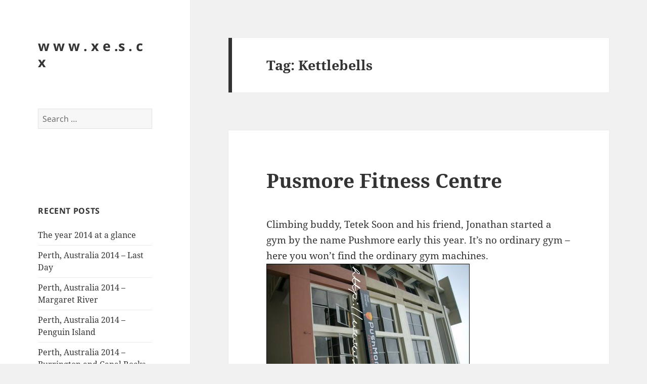

--- FILE ---
content_type: text/html; charset=UTF-8
request_url: https://xes.cx/tag/kettlebells/
body_size: 58260
content:
<!DOCTYPE html>
<html lang="en-US" class="no-js">
<head>
	<meta charset="UTF-8">
	<meta name="viewport" content="width=device-width, initial-scale=1.0">
	<link rel="profile" href="https://gmpg.org/xfn/11">
	<link rel="pingback" href="https://xes.cx/wp/xmlrpc.php">
	<script>(function(html){html.className = html.className.replace(/\bno-js\b/,'js')})(document.documentElement);</script>
<title>Kettlebells &#8211; w w w . x e .s . c x</title>
<meta name='robots' content='max-image-preview:large' />
	<style>img:is([sizes="auto" i], [sizes^="auto," i]) { contain-intrinsic-size: 3000px 1500px }</style>
	<link rel='dns-prefetch' href='//secure.gravatar.com' />
<link rel='dns-prefetch' href='//stats.wp.com' />
<link rel='dns-prefetch' href='//v0.wordpress.com' />
<link rel="alternate" type="application/rss+xml" title="w w w . x e .s . c x &raquo; Feed" href="https://xes.cx/feed/" />
<link rel="alternate" type="application/rss+xml" title="w w w . x e .s . c x &raquo; Comments Feed" href="https://xes.cx/comments/feed/" />
<link rel="alternate" type="application/rss+xml" title="w w w . x e .s . c x &raquo; Kettlebells Tag Feed" href="https://xes.cx/tag/kettlebells/feed/" />
<script>
window._wpemojiSettings = {"baseUrl":"https:\/\/s.w.org\/images\/core\/emoji\/15.0.3\/72x72\/","ext":".png","svgUrl":"https:\/\/s.w.org\/images\/core\/emoji\/15.0.3\/svg\/","svgExt":".svg","source":{"concatemoji":"https:\/\/xes.cx\/wp\/wp-includes\/js\/wp-emoji-release.min.js?ver=e1b1a175447b39dd26debe448a651781"}};
/*! This file is auto-generated */
!function(i,n){var o,s,e;function c(e){try{var t={supportTests:e,timestamp:(new Date).valueOf()};sessionStorage.setItem(o,JSON.stringify(t))}catch(e){}}function p(e,t,n){e.clearRect(0,0,e.canvas.width,e.canvas.height),e.fillText(t,0,0);var t=new Uint32Array(e.getImageData(0,0,e.canvas.width,e.canvas.height).data),r=(e.clearRect(0,0,e.canvas.width,e.canvas.height),e.fillText(n,0,0),new Uint32Array(e.getImageData(0,0,e.canvas.width,e.canvas.height).data));return t.every(function(e,t){return e===r[t]})}function u(e,t,n){switch(t){case"flag":return n(e,"\ud83c\udff3\ufe0f\u200d\u26a7\ufe0f","\ud83c\udff3\ufe0f\u200b\u26a7\ufe0f")?!1:!n(e,"\ud83c\uddfa\ud83c\uddf3","\ud83c\uddfa\u200b\ud83c\uddf3")&&!n(e,"\ud83c\udff4\udb40\udc67\udb40\udc62\udb40\udc65\udb40\udc6e\udb40\udc67\udb40\udc7f","\ud83c\udff4\u200b\udb40\udc67\u200b\udb40\udc62\u200b\udb40\udc65\u200b\udb40\udc6e\u200b\udb40\udc67\u200b\udb40\udc7f");case"emoji":return!n(e,"\ud83d\udc26\u200d\u2b1b","\ud83d\udc26\u200b\u2b1b")}return!1}function f(e,t,n){var r="undefined"!=typeof WorkerGlobalScope&&self instanceof WorkerGlobalScope?new OffscreenCanvas(300,150):i.createElement("canvas"),a=r.getContext("2d",{willReadFrequently:!0}),o=(a.textBaseline="top",a.font="600 32px Arial",{});return e.forEach(function(e){o[e]=t(a,e,n)}),o}function t(e){var t=i.createElement("script");t.src=e,t.defer=!0,i.head.appendChild(t)}"undefined"!=typeof Promise&&(o="wpEmojiSettingsSupports",s=["flag","emoji"],n.supports={everything:!0,everythingExceptFlag:!0},e=new Promise(function(e){i.addEventListener("DOMContentLoaded",e,{once:!0})}),new Promise(function(t){var n=function(){try{var e=JSON.parse(sessionStorage.getItem(o));if("object"==typeof e&&"number"==typeof e.timestamp&&(new Date).valueOf()<e.timestamp+604800&&"object"==typeof e.supportTests)return e.supportTests}catch(e){}return null}();if(!n){if("undefined"!=typeof Worker&&"undefined"!=typeof OffscreenCanvas&&"undefined"!=typeof URL&&URL.createObjectURL&&"undefined"!=typeof Blob)try{var e="postMessage("+f.toString()+"("+[JSON.stringify(s),u.toString(),p.toString()].join(",")+"));",r=new Blob([e],{type:"text/javascript"}),a=new Worker(URL.createObjectURL(r),{name:"wpTestEmojiSupports"});return void(a.onmessage=function(e){c(n=e.data),a.terminate(),t(n)})}catch(e){}c(n=f(s,u,p))}t(n)}).then(function(e){for(var t in e)n.supports[t]=e[t],n.supports.everything=n.supports.everything&&n.supports[t],"flag"!==t&&(n.supports.everythingExceptFlag=n.supports.everythingExceptFlag&&n.supports[t]);n.supports.everythingExceptFlag=n.supports.everythingExceptFlag&&!n.supports.flag,n.DOMReady=!1,n.readyCallback=function(){n.DOMReady=!0}}).then(function(){return e}).then(function(){var e;n.supports.everything||(n.readyCallback(),(e=n.source||{}).concatemoji?t(e.concatemoji):e.wpemoji&&e.twemoji&&(t(e.twemoji),t(e.wpemoji)))}))}((window,document),window._wpemojiSettings);
</script>
<link rel='stylesheet' id='twentyfifteen-jetpack-css' href='https://xes.cx/wp/wp-content/plugins/jetpack/modules/theme-tools/compat/twentyfifteen.css?ver=14.1' media='all' />
<link rel='stylesheet' id='pmb_common-css' href='https://xes.cx/wp/wp-content/plugins/print-my-blog/assets/styles/pmb-common.css?ver=1735526829' media='all' />
<style id='wp-emoji-styles-inline-css'>

	img.wp-smiley, img.emoji {
		display: inline !important;
		border: none !important;
		box-shadow: none !important;
		height: 1em !important;
		width: 1em !important;
		margin: 0 0.07em !important;
		vertical-align: -0.1em !important;
		background: none !important;
		padding: 0 !important;
	}
</style>
<link rel='stylesheet' id='wp-block-library-css' href='https://xes.cx/wp/wp-includes/css/dist/block-library/style.min.css?ver=e1b1a175447b39dd26debe448a651781' media='all' />
<style id='wp-block-library-theme-inline-css'>
.wp-block-audio :where(figcaption){color:#555;font-size:13px;text-align:center}.is-dark-theme .wp-block-audio :where(figcaption){color:#ffffffa6}.wp-block-audio{margin:0 0 1em}.wp-block-code{border:1px solid #ccc;border-radius:4px;font-family:Menlo,Consolas,monaco,monospace;padding:.8em 1em}.wp-block-embed :where(figcaption){color:#555;font-size:13px;text-align:center}.is-dark-theme .wp-block-embed :where(figcaption){color:#ffffffa6}.wp-block-embed{margin:0 0 1em}.blocks-gallery-caption{color:#555;font-size:13px;text-align:center}.is-dark-theme .blocks-gallery-caption{color:#ffffffa6}:root :where(.wp-block-image figcaption){color:#555;font-size:13px;text-align:center}.is-dark-theme :root :where(.wp-block-image figcaption){color:#ffffffa6}.wp-block-image{margin:0 0 1em}.wp-block-pullquote{border-bottom:4px solid;border-top:4px solid;color:currentColor;margin-bottom:1.75em}.wp-block-pullquote cite,.wp-block-pullquote footer,.wp-block-pullquote__citation{color:currentColor;font-size:.8125em;font-style:normal;text-transform:uppercase}.wp-block-quote{border-left:.25em solid;margin:0 0 1.75em;padding-left:1em}.wp-block-quote cite,.wp-block-quote footer{color:currentColor;font-size:.8125em;font-style:normal;position:relative}.wp-block-quote:where(.has-text-align-right){border-left:none;border-right:.25em solid;padding-left:0;padding-right:1em}.wp-block-quote:where(.has-text-align-center){border:none;padding-left:0}.wp-block-quote.is-large,.wp-block-quote.is-style-large,.wp-block-quote:where(.is-style-plain){border:none}.wp-block-search .wp-block-search__label{font-weight:700}.wp-block-search__button{border:1px solid #ccc;padding:.375em .625em}:where(.wp-block-group.has-background){padding:1.25em 2.375em}.wp-block-separator.has-css-opacity{opacity:.4}.wp-block-separator{border:none;border-bottom:2px solid;margin-left:auto;margin-right:auto}.wp-block-separator.has-alpha-channel-opacity{opacity:1}.wp-block-separator:not(.is-style-wide):not(.is-style-dots){width:100px}.wp-block-separator.has-background:not(.is-style-dots){border-bottom:none;height:1px}.wp-block-separator.has-background:not(.is-style-wide):not(.is-style-dots){height:2px}.wp-block-table{margin:0 0 1em}.wp-block-table td,.wp-block-table th{word-break:normal}.wp-block-table :where(figcaption){color:#555;font-size:13px;text-align:center}.is-dark-theme .wp-block-table :where(figcaption){color:#ffffffa6}.wp-block-video :where(figcaption){color:#555;font-size:13px;text-align:center}.is-dark-theme .wp-block-video :where(figcaption){color:#ffffffa6}.wp-block-video{margin:0 0 1em}:root :where(.wp-block-template-part.has-background){margin-bottom:0;margin-top:0;padding:1.25em 2.375em}
</style>
<link rel='stylesheet' id='pmb-select2-css' href='https://xes.cx/wp/wp-content/plugins/print-my-blog/assets/styles/libs/select2.min.css?ver=4.0.6' media='all' />
<link rel='stylesheet' id='pmb-jquery-ui-css' href='https://xes.cx/wp/wp-content/plugins/print-my-blog/assets/styles/libs/jquery-ui/jquery-ui.min.css?ver=1.11.4' media='all' />
<link rel='stylesheet' id='pmb-setup-page-css' href='https://xes.cx/wp/wp-content/plugins/print-my-blog/assets/styles/setup-page.css?ver=1735526829' media='all' />
<link rel='stylesheet' id='mediaelement-css' href='https://xes.cx/wp/wp-includes/js/mediaelement/mediaelementplayer-legacy.min.css?ver=4.2.17' media='all' />
<link rel='stylesheet' id='wp-mediaelement-css' href='https://xes.cx/wp/wp-includes/js/mediaelement/wp-mediaelement.min.css?ver=e1b1a175447b39dd26debe448a651781' media='all' />
<style id='jetpack-sharing-buttons-style-inline-css'>
.jetpack-sharing-buttons__services-list{display:flex;flex-direction:row;flex-wrap:wrap;gap:0;list-style-type:none;margin:5px;padding:0}.jetpack-sharing-buttons__services-list.has-small-icon-size{font-size:12px}.jetpack-sharing-buttons__services-list.has-normal-icon-size{font-size:16px}.jetpack-sharing-buttons__services-list.has-large-icon-size{font-size:24px}.jetpack-sharing-buttons__services-list.has-huge-icon-size{font-size:36px}@media print{.jetpack-sharing-buttons__services-list{display:none!important}}.editor-styles-wrapper .wp-block-jetpack-sharing-buttons{gap:0;padding-inline-start:0}ul.jetpack-sharing-buttons__services-list.has-background{padding:1.25em 2.375em}
</style>
<style id='classic-theme-styles-inline-css'>
/*! This file is auto-generated */
.wp-block-button__link{color:#fff;background-color:#32373c;border-radius:9999px;box-shadow:none;text-decoration:none;padding:calc(.667em + 2px) calc(1.333em + 2px);font-size:1.125em}.wp-block-file__button{background:#32373c;color:#fff;text-decoration:none}
</style>
<style id='global-styles-inline-css'>
:root{--wp--preset--aspect-ratio--square: 1;--wp--preset--aspect-ratio--4-3: 4/3;--wp--preset--aspect-ratio--3-4: 3/4;--wp--preset--aspect-ratio--3-2: 3/2;--wp--preset--aspect-ratio--2-3: 2/3;--wp--preset--aspect-ratio--16-9: 16/9;--wp--preset--aspect-ratio--9-16: 9/16;--wp--preset--color--black: #000000;--wp--preset--color--cyan-bluish-gray: #abb8c3;--wp--preset--color--white: #fff;--wp--preset--color--pale-pink: #f78da7;--wp--preset--color--vivid-red: #cf2e2e;--wp--preset--color--luminous-vivid-orange: #ff6900;--wp--preset--color--luminous-vivid-amber: #fcb900;--wp--preset--color--light-green-cyan: #7bdcb5;--wp--preset--color--vivid-green-cyan: #00d084;--wp--preset--color--pale-cyan-blue: #8ed1fc;--wp--preset--color--vivid-cyan-blue: #0693e3;--wp--preset--color--vivid-purple: #9b51e0;--wp--preset--color--dark-gray: #111;--wp--preset--color--light-gray: #f1f1f1;--wp--preset--color--yellow: #f4ca16;--wp--preset--color--dark-brown: #352712;--wp--preset--color--medium-pink: #e53b51;--wp--preset--color--light-pink: #ffe5d1;--wp--preset--color--dark-purple: #2e2256;--wp--preset--color--purple: #674970;--wp--preset--color--blue-gray: #22313f;--wp--preset--color--bright-blue: #55c3dc;--wp--preset--color--light-blue: #e9f2f9;--wp--preset--gradient--vivid-cyan-blue-to-vivid-purple: linear-gradient(135deg,rgba(6,147,227,1) 0%,rgb(155,81,224) 100%);--wp--preset--gradient--light-green-cyan-to-vivid-green-cyan: linear-gradient(135deg,rgb(122,220,180) 0%,rgb(0,208,130) 100%);--wp--preset--gradient--luminous-vivid-amber-to-luminous-vivid-orange: linear-gradient(135deg,rgba(252,185,0,1) 0%,rgba(255,105,0,1) 100%);--wp--preset--gradient--luminous-vivid-orange-to-vivid-red: linear-gradient(135deg,rgba(255,105,0,1) 0%,rgb(207,46,46) 100%);--wp--preset--gradient--very-light-gray-to-cyan-bluish-gray: linear-gradient(135deg,rgb(238,238,238) 0%,rgb(169,184,195) 100%);--wp--preset--gradient--cool-to-warm-spectrum: linear-gradient(135deg,rgb(74,234,220) 0%,rgb(151,120,209) 20%,rgb(207,42,186) 40%,rgb(238,44,130) 60%,rgb(251,105,98) 80%,rgb(254,248,76) 100%);--wp--preset--gradient--blush-light-purple: linear-gradient(135deg,rgb(255,206,236) 0%,rgb(152,150,240) 100%);--wp--preset--gradient--blush-bordeaux: linear-gradient(135deg,rgb(254,205,165) 0%,rgb(254,45,45) 50%,rgb(107,0,62) 100%);--wp--preset--gradient--luminous-dusk: linear-gradient(135deg,rgb(255,203,112) 0%,rgb(199,81,192) 50%,rgb(65,88,208) 100%);--wp--preset--gradient--pale-ocean: linear-gradient(135deg,rgb(255,245,203) 0%,rgb(182,227,212) 50%,rgb(51,167,181) 100%);--wp--preset--gradient--electric-grass: linear-gradient(135deg,rgb(202,248,128) 0%,rgb(113,206,126) 100%);--wp--preset--gradient--midnight: linear-gradient(135deg,rgb(2,3,129) 0%,rgb(40,116,252) 100%);--wp--preset--gradient--dark-gray-gradient-gradient: linear-gradient(90deg, rgba(17,17,17,1) 0%, rgba(42,42,42,1) 100%);--wp--preset--gradient--light-gray-gradient: linear-gradient(90deg, rgba(241,241,241,1) 0%, rgba(215,215,215,1) 100%);--wp--preset--gradient--white-gradient: linear-gradient(90deg, rgba(255,255,255,1) 0%, rgba(230,230,230,1) 100%);--wp--preset--gradient--yellow-gradient: linear-gradient(90deg, rgba(244,202,22,1) 0%, rgba(205,168,10,1) 100%);--wp--preset--gradient--dark-brown-gradient: linear-gradient(90deg, rgba(53,39,18,1) 0%, rgba(91,67,31,1) 100%);--wp--preset--gradient--medium-pink-gradient: linear-gradient(90deg, rgba(229,59,81,1) 0%, rgba(209,28,51,1) 100%);--wp--preset--gradient--light-pink-gradient: linear-gradient(90deg, rgba(255,229,209,1) 0%, rgba(255,200,158,1) 100%);--wp--preset--gradient--dark-purple-gradient: linear-gradient(90deg, rgba(46,34,86,1) 0%, rgba(66,48,123,1) 100%);--wp--preset--gradient--purple-gradient: linear-gradient(90deg, rgba(103,73,112,1) 0%, rgba(131,93,143,1) 100%);--wp--preset--gradient--blue-gray-gradient: linear-gradient(90deg, rgba(34,49,63,1) 0%, rgba(52,75,96,1) 100%);--wp--preset--gradient--bright-blue-gradient: linear-gradient(90deg, rgba(85,195,220,1) 0%, rgba(43,180,211,1) 100%);--wp--preset--gradient--light-blue-gradient: linear-gradient(90deg, rgba(233,242,249,1) 0%, rgba(193,218,238,1) 100%);--wp--preset--font-size--small: 13px;--wp--preset--font-size--medium: 20px;--wp--preset--font-size--large: 36px;--wp--preset--font-size--x-large: 42px;--wp--preset--spacing--20: 0.44rem;--wp--preset--spacing--30: 0.67rem;--wp--preset--spacing--40: 1rem;--wp--preset--spacing--50: 1.5rem;--wp--preset--spacing--60: 2.25rem;--wp--preset--spacing--70: 3.38rem;--wp--preset--spacing--80: 5.06rem;--wp--preset--shadow--natural: 6px 6px 9px rgba(0, 0, 0, 0.2);--wp--preset--shadow--deep: 12px 12px 50px rgba(0, 0, 0, 0.4);--wp--preset--shadow--sharp: 6px 6px 0px rgba(0, 0, 0, 0.2);--wp--preset--shadow--outlined: 6px 6px 0px -3px rgba(255, 255, 255, 1), 6px 6px rgba(0, 0, 0, 1);--wp--preset--shadow--crisp: 6px 6px 0px rgba(0, 0, 0, 1);}:where(.is-layout-flex){gap: 0.5em;}:where(.is-layout-grid){gap: 0.5em;}body .is-layout-flex{display: flex;}.is-layout-flex{flex-wrap: wrap;align-items: center;}.is-layout-flex > :is(*, div){margin: 0;}body .is-layout-grid{display: grid;}.is-layout-grid > :is(*, div){margin: 0;}:where(.wp-block-columns.is-layout-flex){gap: 2em;}:where(.wp-block-columns.is-layout-grid){gap: 2em;}:where(.wp-block-post-template.is-layout-flex){gap: 1.25em;}:where(.wp-block-post-template.is-layout-grid){gap: 1.25em;}.has-black-color{color: var(--wp--preset--color--black) !important;}.has-cyan-bluish-gray-color{color: var(--wp--preset--color--cyan-bluish-gray) !important;}.has-white-color{color: var(--wp--preset--color--white) !important;}.has-pale-pink-color{color: var(--wp--preset--color--pale-pink) !important;}.has-vivid-red-color{color: var(--wp--preset--color--vivid-red) !important;}.has-luminous-vivid-orange-color{color: var(--wp--preset--color--luminous-vivid-orange) !important;}.has-luminous-vivid-amber-color{color: var(--wp--preset--color--luminous-vivid-amber) !important;}.has-light-green-cyan-color{color: var(--wp--preset--color--light-green-cyan) !important;}.has-vivid-green-cyan-color{color: var(--wp--preset--color--vivid-green-cyan) !important;}.has-pale-cyan-blue-color{color: var(--wp--preset--color--pale-cyan-blue) !important;}.has-vivid-cyan-blue-color{color: var(--wp--preset--color--vivid-cyan-blue) !important;}.has-vivid-purple-color{color: var(--wp--preset--color--vivid-purple) !important;}.has-black-background-color{background-color: var(--wp--preset--color--black) !important;}.has-cyan-bluish-gray-background-color{background-color: var(--wp--preset--color--cyan-bluish-gray) !important;}.has-white-background-color{background-color: var(--wp--preset--color--white) !important;}.has-pale-pink-background-color{background-color: var(--wp--preset--color--pale-pink) !important;}.has-vivid-red-background-color{background-color: var(--wp--preset--color--vivid-red) !important;}.has-luminous-vivid-orange-background-color{background-color: var(--wp--preset--color--luminous-vivid-orange) !important;}.has-luminous-vivid-amber-background-color{background-color: var(--wp--preset--color--luminous-vivid-amber) !important;}.has-light-green-cyan-background-color{background-color: var(--wp--preset--color--light-green-cyan) !important;}.has-vivid-green-cyan-background-color{background-color: var(--wp--preset--color--vivid-green-cyan) !important;}.has-pale-cyan-blue-background-color{background-color: var(--wp--preset--color--pale-cyan-blue) !important;}.has-vivid-cyan-blue-background-color{background-color: var(--wp--preset--color--vivid-cyan-blue) !important;}.has-vivid-purple-background-color{background-color: var(--wp--preset--color--vivid-purple) !important;}.has-black-border-color{border-color: var(--wp--preset--color--black) !important;}.has-cyan-bluish-gray-border-color{border-color: var(--wp--preset--color--cyan-bluish-gray) !important;}.has-white-border-color{border-color: var(--wp--preset--color--white) !important;}.has-pale-pink-border-color{border-color: var(--wp--preset--color--pale-pink) !important;}.has-vivid-red-border-color{border-color: var(--wp--preset--color--vivid-red) !important;}.has-luminous-vivid-orange-border-color{border-color: var(--wp--preset--color--luminous-vivid-orange) !important;}.has-luminous-vivid-amber-border-color{border-color: var(--wp--preset--color--luminous-vivid-amber) !important;}.has-light-green-cyan-border-color{border-color: var(--wp--preset--color--light-green-cyan) !important;}.has-vivid-green-cyan-border-color{border-color: var(--wp--preset--color--vivid-green-cyan) !important;}.has-pale-cyan-blue-border-color{border-color: var(--wp--preset--color--pale-cyan-blue) !important;}.has-vivid-cyan-blue-border-color{border-color: var(--wp--preset--color--vivid-cyan-blue) !important;}.has-vivid-purple-border-color{border-color: var(--wp--preset--color--vivid-purple) !important;}.has-vivid-cyan-blue-to-vivid-purple-gradient-background{background: var(--wp--preset--gradient--vivid-cyan-blue-to-vivid-purple) !important;}.has-light-green-cyan-to-vivid-green-cyan-gradient-background{background: var(--wp--preset--gradient--light-green-cyan-to-vivid-green-cyan) !important;}.has-luminous-vivid-amber-to-luminous-vivid-orange-gradient-background{background: var(--wp--preset--gradient--luminous-vivid-amber-to-luminous-vivid-orange) !important;}.has-luminous-vivid-orange-to-vivid-red-gradient-background{background: var(--wp--preset--gradient--luminous-vivid-orange-to-vivid-red) !important;}.has-very-light-gray-to-cyan-bluish-gray-gradient-background{background: var(--wp--preset--gradient--very-light-gray-to-cyan-bluish-gray) !important;}.has-cool-to-warm-spectrum-gradient-background{background: var(--wp--preset--gradient--cool-to-warm-spectrum) !important;}.has-blush-light-purple-gradient-background{background: var(--wp--preset--gradient--blush-light-purple) !important;}.has-blush-bordeaux-gradient-background{background: var(--wp--preset--gradient--blush-bordeaux) !important;}.has-luminous-dusk-gradient-background{background: var(--wp--preset--gradient--luminous-dusk) !important;}.has-pale-ocean-gradient-background{background: var(--wp--preset--gradient--pale-ocean) !important;}.has-electric-grass-gradient-background{background: var(--wp--preset--gradient--electric-grass) !important;}.has-midnight-gradient-background{background: var(--wp--preset--gradient--midnight) !important;}.has-small-font-size{font-size: var(--wp--preset--font-size--small) !important;}.has-medium-font-size{font-size: var(--wp--preset--font-size--medium) !important;}.has-large-font-size{font-size: var(--wp--preset--font-size--large) !important;}.has-x-large-font-size{font-size: var(--wp--preset--font-size--x-large) !important;}
:where(.wp-block-post-template.is-layout-flex){gap: 1.25em;}:where(.wp-block-post-template.is-layout-grid){gap: 1.25em;}
:where(.wp-block-columns.is-layout-flex){gap: 2em;}:where(.wp-block-columns.is-layout-grid){gap: 2em;}
:root :where(.wp-block-pullquote){font-size: 1.5em;line-height: 1.6;}
</style>
<link rel='stylesheet' id='twentyfifteen-fonts-css' href='https://xes.cx/wp/wp-content/themes/twentyfifteen/assets/fonts/noto-sans-plus-noto-serif-plus-inconsolata.css?ver=20230328' media='all' />
<link rel='stylesheet' id='genericons-css' href='https://xes.cx/wp/wp-content/plugins/jetpack/_inc/genericons/genericons/genericons.css?ver=3.1' media='all' />
<link rel='stylesheet' id='twentyfifteen-style-css' href='https://xes.cx/wp/wp-content/themes/twentyfifteen/style.css?ver=20241112' media='all' />
<link rel='stylesheet' id='twentyfifteen-block-style-css' href='https://xes.cx/wp/wp-content/themes/twentyfifteen/css/blocks.css?ver=20240715' media='all' />
<script src="https://xes.cx/wp/wp-includes/js/jquery/jquery.min.js?ver=3.7.1" id="jquery-core-js"></script>
<script src="https://xes.cx/wp/wp-includes/js/jquery/jquery-migrate.min.js?ver=3.4.1" id="jquery-migrate-js"></script>
<script id="twentyfifteen-script-js-extra">
var screenReaderText = {"expand":"<span class=\"screen-reader-text\">expand child menu<\/span>","collapse":"<span class=\"screen-reader-text\">collapse child menu<\/span>"};
</script>
<script src="https://xes.cx/wp/wp-content/themes/twentyfifteen/js/functions.js?ver=20221101" id="twentyfifteen-script-js" defer data-wp-strategy="defer"></script>
<link rel="https://api.w.org/" href="https://xes.cx/wp-json/" /><link rel="alternate" title="JSON" type="application/json" href="https://xes.cx/wp-json/wp/v2/tags/348" /><link rel="EditURI" type="application/rsd+xml" title="RSD" href="https://xes.cx/wp/xmlrpc.php?rsd" />

<script type="text/javascript">
(function(url){
	if(/(?:Chrome\/26\.0\.1410\.63 Safari\/537\.31|WordfenceTestMonBot)/.test(navigator.userAgent)){ return; }
	var addEvent = function(evt, handler) {
		if (window.addEventListener) {
			document.addEventListener(evt, handler, false);
		} else if (window.attachEvent) {
			document.attachEvent('on' + evt, handler);
		}
	};
	var removeEvent = function(evt, handler) {
		if (window.removeEventListener) {
			document.removeEventListener(evt, handler, false);
		} else if (window.detachEvent) {
			document.detachEvent('on' + evt, handler);
		}
	};
	var evts = 'contextmenu dblclick drag dragend dragenter dragleave dragover dragstart drop keydown keypress keyup mousedown mousemove mouseout mouseover mouseup mousewheel scroll'.split(' ');
	var logHuman = function() {
		if (window.wfLogHumanRan) { return; }
		window.wfLogHumanRan = true;
		var wfscr = document.createElement('script');
		wfscr.type = 'text/javascript';
		wfscr.async = true;
		wfscr.src = url + '&r=' + Math.random();
		(document.getElementsByTagName('head')[0]||document.getElementsByTagName('body')[0]).appendChild(wfscr);
		for (var i = 0; i < evts.length; i++) {
			removeEvent(evts[i], logHuman);
		}
	};
	for (var i = 0; i < evts.length; i++) {
		addEvent(evts[i], logHuman);
	}
})('//xes.cx/?wordfence_lh=1&hid=0C0AA10CC47FF75722DFB70457672E9C');
</script>	<style>img#wpstats{display:none}</style>
		<style>.recentcomments a{display:inline !important;padding:0 !important;margin:0 !important;}</style>
<!-- Jetpack Open Graph Tags -->
<meta property="og:type" content="website" />
<meta property="og:title" content="Kettlebells &#8211; w w w . x e .s . c x" />
<meta property="og:url" content="https://xes.cx/tag/kettlebells/" />
<meta property="og:site_name" content="w w w . x e .s . c x" />
<meta property="og:image" content="https://s0.wp.com/i/blank.jpg" />
<meta property="og:image:alt" content="" />
<meta property="og:locale" content="en_US" />

<!-- End Jetpack Open Graph Tags -->
</head>

<body class="archive tag tag-kettlebells tag-348 wp-embed-responsive">
<div id="page" class="hfeed site">
	<a class="skip-link screen-reader-text" href="#content">
		Skip to content	</a>

	<div id="sidebar" class="sidebar">
		<header id="masthead" class="site-header">
			<div class="site-branding">
										<p class="site-title"><a href="https://xes.cx/" rel="home">w w w . x e .s . c x</a></p>
										<button class="secondary-toggle">Menu and widgets</button>
			</div><!-- .site-branding -->
		</header><!-- .site-header -->

			<div id="secondary" class="secondary">

		
		
					<div id="widget-area" class="widget-area" role="complementary">
				<aside id="search-2" class="widget widget_search"><form role="search" method="get" class="search-form" action="https://xes.cx/">
				<label>
					<span class="screen-reader-text">Search for:</span>
					<input type="search" class="search-field" placeholder="Search &hellip;" value="" name="s" />
				</label>
				<input type="submit" class="search-submit screen-reader-text" value="Search" />
			</form></aside><aside id="text-2" class="widget widget_text">			<div class="textwidget"><!-- nuffnang -->
<script type="text/javascript">
        nuffnang_bid = "56b690cbc24a6e813e1bff0917aaf82e";
        document.write( "<div id='nuffnang_ss'></div>" );
        (function() {	
                var nn = document.createElement('script'); nn.type = 'text/javascript';    
                nn.src = 'http://eccdn1.synad3.nuffnang.com.my/ss.js';    
                var s = document.getElementsByTagName('script')[0]; s.parentNode.insertBefore(nn, s.nextSibling);
        })();
</script>
<!-- nuffnang-->
                        </div>
		</aside>
		<aside id="recent-posts-2" class="widget widget_recent_entries">
		<h2 class="widget-title">Recent Posts</h2><nav aria-label="Recent Posts">
		<ul>
											<li>
					<a href="https://xes.cx/the-year-2014-at-a-glance/">The year 2014 at a glance</a>
									</li>
											<li>
					<a href="https://xes.cx/perth-australia-2014-last-day/">Perth, Australia 2014 &#8211; Last Day</a>
									</li>
											<li>
					<a href="https://xes.cx/perth-australia-2014-margaret-river/">Perth, Australia 2014 &#8211; Margaret River</a>
									</li>
											<li>
					<a href="https://xes.cx/perth-australia-2014-penguin-island/">Perth, Australia 2014 &#8211; Penguin Island</a>
									</li>
											<li>
					<a href="https://xes.cx/perth-australia-2014-burrington-and-canal-rocks/">Perth, Australia 2014 &#8211; Burrington and Canal Rocks</a>
									</li>
					</ul>

		</nav></aside><aside id="recent-comments-2" class="widget widget_recent_comments"><h2 class="widget-title">Recent Comments</h2><nav aria-label="Recent Comments"><ul id="recentcomments"><li class="recentcomments"><span class="comment-author-link">Faai</span> on <a href="https://xes.cx/perth-australia-2014-last-day/#comment-164860">Perth, Australia 2014 &#8211; Last Day</a></li><li class="recentcomments"><span class="comment-author-link">xes</span> on <a href="https://xes.cx/students-guide-to-malaysian-legal-profession/#comment-141121">Student&#8217;s Guide to Malaysian Legal Profession</a></li><li class="recentcomments"><span class="comment-author-link">Eva cheah</span> on <a href="https://xes.cx/students-guide-to-malaysian-legal-profession/#comment-141114">Student&#8217;s Guide to Malaysian Legal Profession</a></li><li class="recentcomments"><span class="comment-author-link">xes</span> on <a href="https://xes.cx/borneo-court-document/#comment-140947">Borneo Court Document</a></li><li class="recentcomments"><span class="comment-author-link">Tim Pegler</span> on <a href="https://xes.cx/borneo-court-document/#comment-140946">Borneo Court Document</a></li></ul></nav></aside><aside id="archives-2" class="widget widget_archive"><h2 class="widget-title">Archives</h2><nav aria-label="Archives">
			<ul>
					<li><a href='https://xes.cx/2022/02/'>February 2022</a></li>
	<li><a href='https://xes.cx/2015/05/'>May 2015</a></li>
	<li><a href='https://xes.cx/2015/04/'>April 2015</a></li>
	<li><a href='https://xes.cx/2015/03/'>March 2015</a></li>
	<li><a href='https://xes.cx/2015/02/'>February 2015</a></li>
	<li><a href='https://xes.cx/2014/12/'>December 2014</a></li>
	<li><a href='https://xes.cx/2014/11/'>November 2014</a></li>
	<li><a href='https://xes.cx/2014/10/'>October 2014</a></li>
	<li><a href='https://xes.cx/2014/08/'>August 2014</a></li>
	<li><a href='https://xes.cx/2014/07/'>July 2014</a></li>
	<li><a href='https://xes.cx/2014/06/'>June 2014</a></li>
	<li><a href='https://xes.cx/2014/05/'>May 2014</a></li>
	<li><a href='https://xes.cx/2014/03/'>March 2014</a></li>
	<li><a href='https://xes.cx/2014/02/'>February 2014</a></li>
	<li><a href='https://xes.cx/2014/01/'>January 2014</a></li>
	<li><a href='https://xes.cx/2013/12/'>December 2013</a></li>
	<li><a href='https://xes.cx/2013/11/'>November 2013</a></li>
	<li><a href='https://xes.cx/2013/10/'>October 2013</a></li>
	<li><a href='https://xes.cx/2013/09/'>September 2013</a></li>
	<li><a href='https://xes.cx/2013/08/'>August 2013</a></li>
	<li><a href='https://xes.cx/2013/07/'>July 2013</a></li>
	<li><a href='https://xes.cx/2013/06/'>June 2013</a></li>
	<li><a href='https://xes.cx/2013/05/'>May 2013</a></li>
	<li><a href='https://xes.cx/2013/04/'>April 2013</a></li>
	<li><a href='https://xes.cx/2013/03/'>March 2013</a></li>
	<li><a href='https://xes.cx/2013/02/'>February 2013</a></li>
	<li><a href='https://xes.cx/2013/01/'>January 2013</a></li>
	<li><a href='https://xes.cx/2012/12/'>December 2012</a></li>
	<li><a href='https://xes.cx/2012/11/'>November 2012</a></li>
	<li><a href='https://xes.cx/2012/10/'>October 2012</a></li>
	<li><a href='https://xes.cx/2012/09/'>September 2012</a></li>
	<li><a href='https://xes.cx/2012/08/'>August 2012</a></li>
	<li><a href='https://xes.cx/2012/07/'>July 2012</a></li>
	<li><a href='https://xes.cx/2012/06/'>June 2012</a></li>
	<li><a href='https://xes.cx/2012/05/'>May 2012</a></li>
	<li><a href='https://xes.cx/2012/04/'>April 2012</a></li>
	<li><a href='https://xes.cx/2012/03/'>March 2012</a></li>
	<li><a href='https://xes.cx/2012/02/'>February 2012</a></li>
	<li><a href='https://xes.cx/2012/01/'>January 2012</a></li>
	<li><a href='https://xes.cx/2011/12/'>December 2011</a></li>
	<li><a href='https://xes.cx/2011/11/'>November 2011</a></li>
	<li><a href='https://xes.cx/2011/10/'>October 2011</a></li>
	<li><a href='https://xes.cx/2011/09/'>September 2011</a></li>
	<li><a href='https://xes.cx/2011/08/'>August 2011</a></li>
	<li><a href='https://xes.cx/2011/07/'>July 2011</a></li>
	<li><a href='https://xes.cx/2011/06/'>June 2011</a></li>
	<li><a href='https://xes.cx/2011/05/'>May 2011</a></li>
	<li><a href='https://xes.cx/2011/04/'>April 2011</a></li>
	<li><a href='https://xes.cx/2011/03/'>March 2011</a></li>
	<li><a href='https://xes.cx/2011/02/'>February 2011</a></li>
	<li><a href='https://xes.cx/2011/01/'>January 2011</a></li>
	<li><a href='https://xes.cx/2010/12/'>December 2010</a></li>
	<li><a href='https://xes.cx/2010/11/'>November 2010</a></li>
	<li><a href='https://xes.cx/2010/10/'>October 2010</a></li>
	<li><a href='https://xes.cx/2010/09/'>September 2010</a></li>
	<li><a href='https://xes.cx/2010/08/'>August 2010</a></li>
	<li><a href='https://xes.cx/2010/07/'>July 2010</a></li>
	<li><a href='https://xes.cx/2010/06/'>June 2010</a></li>
	<li><a href='https://xes.cx/2010/05/'>May 2010</a></li>
	<li><a href='https://xes.cx/2010/04/'>April 2010</a></li>
	<li><a href='https://xes.cx/2010/03/'>March 2010</a></li>
	<li><a href='https://xes.cx/2010/02/'>February 2010</a></li>
	<li><a href='https://xes.cx/2010/01/'>January 2010</a></li>
	<li><a href='https://xes.cx/2009/12/'>December 2009</a></li>
	<li><a href='https://xes.cx/2009/11/'>November 2009</a></li>
	<li><a href='https://xes.cx/2009/10/'>October 2009</a></li>
	<li><a href='https://xes.cx/2009/09/'>September 2009</a></li>
	<li><a href='https://xes.cx/2009/08/'>August 2009</a></li>
	<li><a href='https://xes.cx/2009/07/'>July 2009</a></li>
	<li><a href='https://xes.cx/2009/06/'>June 2009</a></li>
	<li><a href='https://xes.cx/2009/05/'>May 2009</a></li>
	<li><a href='https://xes.cx/2009/04/'>April 2009</a></li>
	<li><a href='https://xes.cx/2009/03/'>March 2009</a></li>
	<li><a href='https://xes.cx/2009/02/'>February 2009</a></li>
	<li><a href='https://xes.cx/2009/01/'>January 2009</a></li>
	<li><a href='https://xes.cx/2008/12/'>December 2008</a></li>
	<li><a href='https://xes.cx/2008/11/'>November 2008</a></li>
	<li><a href='https://xes.cx/2008/10/'>October 2008</a></li>
	<li><a href='https://xes.cx/2008/09/'>September 2008</a></li>
	<li><a href='https://xes.cx/2008/08/'>August 2008</a></li>
	<li><a href='https://xes.cx/2008/07/'>July 2008</a></li>
	<li><a href='https://xes.cx/2008/06/'>June 2008</a></li>
	<li><a href='https://xes.cx/2008/05/'>May 2008</a></li>
	<li><a href='https://xes.cx/2008/04/'>April 2008</a></li>
	<li><a href='https://xes.cx/2008/03/'>March 2008</a></li>
	<li><a href='https://xes.cx/2008/02/'>February 2008</a></li>
	<li><a href='https://xes.cx/2008/01/'>January 2008</a></li>
	<li><a href='https://xes.cx/2007/12/'>December 2007</a></li>
	<li><a href='https://xes.cx/2007/11/'>November 2007</a></li>
	<li><a href='https://xes.cx/2007/10/'>October 2007</a></li>
	<li><a href='https://xes.cx/2007/09/'>September 2007</a></li>
	<li><a href='https://xes.cx/2007/08/'>August 2007</a></li>
	<li><a href='https://xes.cx/2007/07/'>July 2007</a></li>
	<li><a href='https://xes.cx/2007/06/'>June 2007</a></li>
	<li><a href='https://xes.cx/2007/05/'>May 2007</a></li>
	<li><a href='https://xes.cx/2007/04/'>April 2007</a></li>
	<li><a href='https://xes.cx/2007/03/'>March 2007</a></li>
	<li><a href='https://xes.cx/2007/02/'>February 2007</a></li>
	<li><a href='https://xes.cx/2007/01/'>January 2007</a></li>
	<li><a href='https://xes.cx/2006/12/'>December 2006</a></li>
	<li><a href='https://xes.cx/2006/11/'>November 2006</a></li>
	<li><a href='https://xes.cx/2006/10/'>October 2006</a></li>
	<li><a href='https://xes.cx/2006/09/'>September 2006</a></li>
	<li><a href='https://xes.cx/2006/08/'>August 2006</a></li>
	<li><a href='https://xes.cx/2006/07/'>July 2006</a></li>
	<li><a href='https://xes.cx/2006/06/'>June 2006</a></li>
	<li><a href='https://xes.cx/2006/05/'>May 2006</a></li>
	<li><a href='https://xes.cx/2006/04/'>April 2006</a></li>
	<li><a href='https://xes.cx/2006/03/'>March 2006</a></li>
	<li><a href='https://xes.cx/2006/02/'>February 2006</a></li>
	<li><a href='https://xes.cx/2006/01/'>January 2006</a></li>
	<li><a href='https://xes.cx/2005/12/'>December 2005</a></li>
	<li><a href='https://xes.cx/2005/11/'>November 2005</a></li>
	<li><a href='https://xes.cx/2005/10/'>October 2005</a></li>
	<li><a href='https://xes.cx/2005/09/'>September 2005</a></li>
	<li><a href='https://xes.cx/2005/08/'>August 2005</a></li>
	<li><a href='https://xes.cx/2005/07/'>July 2005</a></li>
	<li><a href='https://xes.cx/2005/06/'>June 2005</a></li>
	<li><a href='https://xes.cx/2005/05/'>May 2005</a></li>
	<li><a href='https://xes.cx/2005/04/'>April 2005</a></li>
	<li><a href='https://xes.cx/2005/03/'>March 2005</a></li>
	<li><a href='https://xes.cx/2005/02/'>February 2005</a></li>
	<li><a href='https://xes.cx/2005/01/'>January 2005</a></li>
	<li><a href='https://xes.cx/2004/12/'>December 2004</a></li>
	<li><a href='https://xes.cx/2004/11/'>November 2004</a></li>
	<li><a href='https://xes.cx/2004/10/'>October 2004</a></li>
	<li><a href='https://xes.cx/2004/09/'>September 2004</a></li>
	<li><a href='https://xes.cx/2004/08/'>August 2004</a></li>
	<li><a href='https://xes.cx/2004/07/'>July 2004</a></li>
	<li><a href='https://xes.cx/2004/06/'>June 2004</a></li>
	<li><a href='https://xes.cx/2004/05/'>May 2004</a></li>
	<li><a href='https://xes.cx/2004/04/'>April 2004</a></li>
	<li><a href='https://xes.cx/2004/03/'>March 2004</a></li>
	<li><a href='https://xes.cx/2004/02/'>February 2004</a></li>
	<li><a href='https://xes.cx/2004/01/'>January 2004</a></li>
	<li><a href='https://xes.cx/2003/12/'>December 2003</a></li>
	<li><a href='https://xes.cx/2003/11/'>November 2003</a></li>
	<li><a href='https://xes.cx/2003/10/'>October 2003</a></li>
	<li><a href='https://xes.cx/2003/09/'>September 2003</a></li>
	<li><a href='https://xes.cx/2003/08/'>August 2003</a></li>
	<li><a href='https://xes.cx/2003/07/'>July 2003</a></li>
	<li><a href='https://xes.cx/2003/06/'>June 2003</a></li>
	<li><a href='https://xes.cx/2003/05/'>May 2003</a></li>
	<li><a href='https://xes.cx/2003/04/'>April 2003</a></li>
	<li><a href='https://xes.cx/2003/03/'>March 2003</a></li>
	<li><a href='https://xes.cx/2003/02/'>February 2003</a></li>
	<li><a href='https://xes.cx/2003/01/'>January 2003</a></li>
	<li><a href='https://xes.cx/2002/12/'>December 2002</a></li>
	<li><a href='https://xes.cx/2002/11/'>November 2002</a></li>
	<li><a href='https://xes.cx/2002/10/'>October 2002</a></li>
	<li><a href='https://xes.cx/2002/09/'>September 2002</a></li>
	<li><a href='https://xes.cx/2002/08/'>August 2002</a></li>
	<li><a href='https://xes.cx/2002/07/'>July 2002</a></li>
	<li><a href='https://xes.cx/2002/06/'>June 2002</a></li>
	<li><a href='https://xes.cx/2002/05/'>May 2002</a></li>
	<li><a href='https://xes.cx/2002/03/'>March 2002</a></li>
	<li><a href='https://xes.cx/2002/02/'>February 2002</a></li>
	<li><a href='https://xes.cx/2001/12/'>December 2001</a></li>
	<li><a href='https://xes.cx/2001/11/'>November 2001</a></li>
	<li><a href='https://xes.cx/2001/10/'>October 2001</a></li>
	<li><a href='https://xes.cx/2001/08/'>August 2001</a></li>
	<li><a href='https://xes.cx/2001/07/'>July 2001</a></li>
	<li><a href='https://xes.cx/2001/01/'>January 2001</a></li>
			</ul>

			</nav></aside><aside id="categories-2" class="widget widget_categories"><h2 class="widget-title">Categories</h2><nav aria-label="Categories">
			<ul>
					<li class="cat-item cat-item-25"><a href="https://xes.cx/category/travel/europe/amsterdam-2002/">Amsterdam 2002</a>
</li>
	<li class="cat-item cat-item-1360"><a href="https://xes.cx/category/travel/europe/amsterdam-2003/">Amsterdam 2003</a>
</li>
	<li class="cat-item cat-item-28"><a href="https://xes.cx/category/travel/australia-travel/aussie-backpacking-2002/">Aussie Backpacking 2002</a>
</li>
	<li class="cat-item cat-item-1688"><a href="https://xes.cx/tag/austria/">Austria</a>
</li>
	<li class="cat-item cat-item-20"><a href="https://xes.cx/category/lifestyle/babbling-bloggers/">Babbling Bloggers</a>
</li>
	<li class="cat-item cat-item-355"><a href="https://xes.cx/category/travel/bali-indonesia-2008/">Bali, Indonesia 2008</a>
</li>
	<li class="cat-item cat-item-386"><a href="https://xes.cx/category/travel/bandung-indonesia-2008/">Bandung, Indonesia 2008</a>
</li>
	<li class="cat-item cat-item-27"><a href="https://xes.cx/category/travel/thailand-travel/bangkok-2002/">Bangkok 2002</a>
</li>
	<li class="cat-item cat-item-1600"><a href="https://xes.cx/category/travel/china-travel/beijing-2013/">Beijing 2013</a>
</li>
	<li class="cat-item cat-item-291"><a href="https://xes.cx/category/travel/europe/berlin-germany-2008/">Berlin, Germany 2008</a>
</li>
	<li class="cat-item cat-item-46"><a href="https://xes.cx/tag/bimbobum/">bimbobum</a>
</li>
	<li class="cat-item cat-item-7"><a href="https://xes.cx/category/lifestyle/birthdaysweddings/">Birthdays &amp; Weddings</a>
</li>
	<li class="cat-item cat-item-1701"><a href="https://xes.cx/category/travel/united-kingdom/blackpool-2013/">Blackpool 2013</a>
</li>
	<li class="cat-item cat-item-407"><a href="https://xes.cx/category/travel/malaysia/cameron-highlands-2009/">Cameron Highlands 2009</a>
</li>
	<li class="cat-item cat-item-1138"><a href="https://xes.cx/category/travel/thailand-travel/chiang-mai-2011/">Chiang Mai 2011</a>
</li>
	<li class="cat-item cat-item-1569"><a href="https://xes.cx/category/travel/china-travel/">China</a>
</li>
	<li class="cat-item cat-item-14"><a href="https://xes.cx/category/comic-blog/">Comic Blog</a>
</li>
	<li class="cat-item cat-item-80"><a href="https://xes.cx/category/travel/united-kingdom/cumbria-the-lake-district-2002/">Cumbria &#8211; The Lake District 2002</a>
</li>
	<li class="cat-item cat-item-19"><a href="https://xes.cx/tag/doraemon/">Doraemon</a>
</li>
	<li class="cat-item cat-item-32"><a href="https://xes.cx/category/travel/europe/finland-2003/">Finland 2003</a>
</li>
	<li class="cat-item cat-item-13"><a href="https://xes.cx/category/food-and-drinks-review/">Food and Drinks Review</a>
</li>
	<li class="cat-item cat-item-39"><a href="https://xes.cx/category/football-futsal/">Football &amp; Futsal</a>
</li>
	<li class="cat-item cat-item-1333"><a href="https://xes.cx/tag/fukuoka/">Fukuoka, Japan 2012</a>
</li>
	<li class="cat-item cat-item-1"><a href="https://xes.cx/category/general/">General</a>
</li>
	<li class="cat-item cat-item-21"><a href="https://xes.cx/tag/ghost-stories/">Ghost stories</a>
</li>
	<li class="cat-item cat-item-37"><a href="https://xes.cx/category/sheffield-days/graduation-2003/">Graduation 2003</a>
</li>
	<li class="cat-item cat-item-57"><a href="https://xes.cx/category/guest-bloggers-posts/">Guest Bloggers Posts</a>
</li>
	<li class="cat-item cat-item-436"><a href="https://xes.cx/category/worthy-posts/hall-of-fame/">Hall of Fame</a>
</li>
	<li class="cat-item cat-item-449"><a href="https://xes.cx/category/malaysia-boleh/haze-2005/">Haze 2005</a>
</li>
	<li class="cat-item cat-item-56"><a href="https://xes.cx/category/travel/ho-chi-minh-city-vietnam-2006/">Ho Chi Minh City, Vietnam 2006</a>
</li>
	<li class="cat-item cat-item-1755"><a href="https://xes.cx/category/travel/hong-kong-2014/">Hong Kong 2014</a>
</li>
	<li class="cat-item cat-item-528"><a href="https://xes.cx/category/food-and-drinks-review/hong-kong-food-guide/">Hong Kong Food Guide</a>
</li>
	<li class="cat-item cat-item-520"><a href="https://xes.cx/tag/hong-kong/">Hong Kong, 2009</a>
</li>
	<li class="cat-item cat-item-67"><a href="https://xes.cx/category/travel/malaysia/ipoh-road-trip-2007/">Ipoh Road Trip 2007</a>
</li>
	<li class="cat-item cat-item-388"><a href="https://xes.cx/category/travel/malaysia/ipoh-road-trip-2008/">Ipoh Road Trip 2008</a>
</li>
	<li class="cat-item cat-item-1255"><a href="https://xes.cx/category/travel/malaysia/ipoh-road-trip-2011/">Ipoh Road Trip 2011</a>
</li>
	<li class="cat-item cat-item-40"><a href="https://xes.cx/category/travel/japan-travel/japan-2005/">Japan, 2005</a>
</li>
	<li class="cat-item cat-item-17"><a href="https://xes.cx/tag/klang-valley-food-guide/">Klang Valley Food Guide</a>
</li>
	<li class="cat-item cat-item-500"><a href="https://xes.cx/tag/koh-samui/">Koh Samui, Thailand 2009</a>
</li>
	<li class="cat-item cat-item-171"><a href="https://xes.cx/tag/kota-kinabalu-food-guide/">Kota Kinabalu Food Guide</a>
</li>
	<li class="cat-item cat-item-148"><a href="https://xes.cx/category/travel/malaysia/kota-kinabalu-sabah-2008/">Kota Kinabalu, Sabah, 2008</a>
</li>
	<li class="cat-item cat-item-439"><a href="https://xes.cx/category/travel/malaysia/kota-kinabalu-sabah-2009/">Kota Kinabalu, Sabah, 2009</a>
</li>
	<li class="cat-item cat-item-1741"><a href="https://xes.cx/category/travel/malaysia/kuching-2014/">Kuching 2014</a>
</li>
	<li class="cat-item cat-item-35"><a href="https://xes.cx/category/travel/united-kingdom/lake-district-england-2003/">Lake District, England 2003</a>
</li>
	<li class="cat-item cat-item-279"><a href="https://xes.cx/category/travel/malaysia/langkawi-2008/">Langkawi, 2008</a>
</li>
	<li class="cat-item cat-item-512"><a href="https://xes.cx/category/travel/united-kingdom/leeds-2001/">Leeds 2001</a>
</li>
	<li class="cat-item cat-item-9"><a href="https://xes.cx/tag/legal/">Legal</a>
</li>
	<li class="cat-item cat-item-2"><a href="https://xes.cx/category/lifestyle/">Lifestyle</a>
</li>
	<li class="cat-item cat-item-1700"><a href="https://xes.cx/category/travel/united-kingdom/liverpool-2013/">Liverpool 2013</a>
</li>
	<li class="cat-item cat-item-1696"><a href="https://xes.cx/category/travel/united-kingdom/london-2013/">London 2013</a>
</li>
	<li class="cat-item cat-item-29"><a href="https://xes.cx/category/travel/united-kingdom/london-day-trip-1/">London Day Trip 1</a>
</li>
	<li class="cat-item cat-item-33"><a href="https://xes.cx/category/travel/united-kingdom/london-day-trip-2/">London Day Trip 2</a>
</li>
	<li class="cat-item cat-item-1736"><a href="https://xes.cx/category/travel/macau-hong-kong-2013/">Macau &amp; Hong Kong 2013</a>
</li>
	<li class="cat-item cat-item-49"><a href="https://xes.cx/tag/malaysia/">Malaysia</a>
</li>
	<li class="cat-item cat-item-11"><a href="https://xes.cx/tag/malaysia-boleh/">Malaysia boleh</a>
</li>
	<li class="cat-item cat-item-479"><a href="https://xes.cx/category/malaysia-boleh/malaysian-advertisements/">Malaysian Advertisements</a>
</li>
	<li class="cat-item cat-item-18"><a href="https://xes.cx/category/travel/malaysia/melaka-2005/">Melaka 2005</a>
</li>
	<li class="cat-item cat-item-51"><a href="https://xes.cx/tag/melaka-food-guide/">Melaka Food Guide</a>
</li>
	<li class="cat-item cat-item-522"><a href="https://xes.cx/category/travel/australia-travel/melbourne-adelaine-2009/">Melbourne &amp; Adelaine, 2009</a>
</li>
	<li class="cat-item cat-item-1542"><a href="https://xes.cx/category/travel/australia-travel/melbourne-sydney-2012/">Melbourne &amp; Sydney, 2012</a>
</li>
	<li class="cat-item cat-item-1021"><a href="https://xes.cx/category/travel/australia-travel/melbourne-2001/">Melbourne 2001</a>
</li>
	<li class="cat-item cat-item-524"><a href="https://xes.cx/tag/melbourne-food-guide/">Melbourne Food Guide</a>
</li>
	<li class="cat-item cat-item-8"><a href="https://xes.cx/tag/melbourne-shuffle/">Melbourne Shuffle</a>
</li>
	<li class="cat-item cat-item-41"><a href="https://xes.cx/category/travel/malaysia/miri-2005/">Miri 2005</a>
</li>
	<li class="cat-item cat-item-1430"><a href="https://xes.cx/category/travel/malaysia/mount-kinabalu/">Mount Kinabalu, 2012</a>
</li>
	<li class="cat-item cat-item-60"><a href="https://xes.cx/category/food-and-drinks-review/muar-food-guide/">Muar Food Guide</a>
</li>
	<li class="cat-item cat-item-22"><a href="https://xes.cx/category/travel/malaysia/muar-2005/">Muar, 2005</a>
</li>
	<li class="cat-item cat-item-15"><a href="https://xes.cx/category/music-and-movie/">Music and Movie</a>
</li>
	<li class="cat-item cat-item-695"><a href="https://xes.cx/tag/new-york-boston-2010/">New York &amp; Boston 2010</a>
</li>
	<li class="cat-item cat-item-1406"><a href="https://xes.cx/category/travel/united-states/new-york-washington-dc-2012/">New York &amp; Washington DC 2012</a>
</li>
	<li class="cat-item cat-item-734"><a href="https://xes.cx/category/food-and-drinks-review/new-york-city-good-guide/">New York City Food Guide</a>
</li>
	<li class="cat-item cat-item-47"><a href="https://xes.cx/category/lifestyle/night-life-2006/">Night Life 2006</a>
</li>
	<li class="cat-item cat-item-64"><a href="https://xes.cx/category/lifestyle/night-life-2007/">Night Life 2007</a>
</li>
	<li class="cat-item cat-item-235"><a href="https://xes.cx/category/lifestyle/night-life-2008/">Night Life 2008</a>
</li>
	<li class="cat-item cat-item-50"><a href="https://xes.cx/category/lifestyle/non-clubbing-related/">Non clubbing related</a>
</li>
	<li class="cat-item cat-item-10"><a href="https://xes.cx/category/lifestyle/old-event-flyers/">Old Event Flyers</a>
</li>
	<li class="cat-item cat-item-31"><a href="https://xes.cx/category/travel/united-kingdom/oxford-2002/">Oxford 2002</a>
</li>
	<li class="cat-item cat-item-451"><a href="https://xes.cx/category/food-and-drinks-review/kuantan-food-guide-food-and-drinks-review/">Pahang Food Guide</a>
</li>
	<li class="cat-item cat-item-23"><a href="https://xes.cx/category/travel/malaysia/pangkor-island-2005/">Pangkor Island, 2005</a>
</li>
	<li class="cat-item cat-item-38"><a href="https://xes.cx/category/travel/united-kingdom/peak-district-england/">Peak District, England</a>
</li>
	<li class="cat-item cat-item-1781"><a href="https://xes.cx/category/travel/malaysia/penang-travel-malaysia/">Penang</a>
</li>
	<li class="cat-item cat-item-729"><a href="https://xes.cx/category/travel/penang-travel/">Penang</a>
</li>
	<li class="cat-item cat-item-496"><a href="https://xes.cx/tag/penang-food-guide/">Penang Food Guide</a>
</li>
	<li class="cat-item cat-item-1789"><a href="https://xes.cx/category/travel/australia-travel/perth-2014/">Perth, 2014</a>
</li>
	<li class="cat-item cat-item-12"><a href="https://xes.cx/tag/philately/">Philately</a>
</li>
	<li class="cat-item cat-item-393"><a href="https://xes.cx/category/travel/thailand-travel/phranang-penisula-krabi-2008/">Phranang Penisula, Krabi 2008</a>
</li>
	<li class="cat-item cat-item-1318"><a href="https://xes.cx/tag/phuket-2011/">Phuket 2011</a>
</li>
	<li class="cat-item cat-item-897"><a href="https://xes.cx/category/food-and-drinks-review/port-dickson-food-guide/">Port Dickson Food Guide</a>
</li>
	<li class="cat-item cat-item-48"><a href="https://xes.cx/category/travel/thailand-travel/rai-leh-krabi-thailand-2006/">Rai Leh, Krabi, Thailand 2006</a>
</li>
	<li class="cat-item cat-item-6"><a href="https://xes.cx/tag/rock-climbing/">Rock Climbing</a>
</li>
	<li class="cat-item cat-item-1027"><a href="https://xes.cx/category/travel/united-states/san-francisco-2011/">San Francisco 2011</a>
</li>
	<li class="cat-item cat-item-4"><a href="https://xes.cx/category/travel/malaysia/sarawak-2004/">Sarawak 2004</a>
</li>
	<li class="cat-item cat-item-16"><a href="https://xes.cx/category/travel/seoul-south-korea/">Seoul, South Korea</a>
</li>
	<li class="cat-item cat-item-65"><a href="https://xes.cx/category/food-and-drinks-review/seremban-food-guide/">Seremban Food Guide</a>
</li>
	<li class="cat-item cat-item-34"><a href="https://xes.cx/tag/sheffield-days/">Sheffield Days</a>
</li>
	<li class="cat-item cat-item-36"><a href="https://xes.cx/category/sheffield-days/sheffield-photos/">Sheffield Photos</a>
</li>
	<li class="cat-item cat-item-24"><a href="https://xes.cx/category/travel/singapore-sg/">Singapore</a>
</li>
	<li class="cat-item cat-item-495"><a href="https://xes.cx/category/food-and-drinks-review/singapore-food-guide/">Singapore Food Guide</a>
</li>
	<li class="cat-item cat-item-513"><a href="https://xes.cx/category/travel/united-kingdom/stratford-upon-avon/">Stratford-Upon-Avon, England 2001</a>
</li>
	<li class="cat-item cat-item-63"><a href="https://xes.cx/category/travel/malaysia/taman-negara-2006/">Taman Negara 2006</a>
</li>
	<li class="cat-item cat-item-103"><a href="https://xes.cx/category/travel/malaysia/tioman-island-2009/">Tioman Island, 2009</a>
</li>
	<li class="cat-item cat-item-5"><a href="https://xes.cx/category/travel/japan-travel/tokyo-japan-2004/">Tokyo, Japan 2004</a>
</li>
	<li class="cat-item cat-item-79"><a href="https://xes.cx/category/travel/">Travel</a>
</li>
	<li class="cat-item cat-item-1757"><a href="https://xes.cx/category/travel/turkey-2014/">Turkey 2014</a>
</li>
	<li class="cat-item cat-item-502"><a href="https://xes.cx/category/travel/united-kingdom/">United Kingdom</a>
</li>
	<li class="cat-item cat-item-392"><a href="https://xes.cx/category/lifestyle/upcoming-events/">Upcoming Events</a>
</li>
	<li class="cat-item cat-item-3"><a href="https://xes.cx/category/worthy-posts/">Worthy Posts</a>
</li>
	<li class="cat-item cat-item-30"><a href="https://xes.cx/category/travel/united-kingdom/york-england-2002/">York, England 2002</a>
</li>
			</ul>

			</nav></aside>			</div><!-- .widget-area -->
		
	</div><!-- .secondary -->

	</div><!-- .sidebar -->

	<div id="content" class="site-content">

	<section id="primary" class="content-area">
		<main id="main" class="site-main">

		
			<header class="page-header">
				<h1 class="page-title">Tag: <span>Kettlebells</span></h1>			</header><!-- .page-header -->

			
<article id="post-1905" class="post-1905 post type-post status-publish format-standard hentry tag-gym tag-kettlebells tag-kuala-lumpur tag-malaysia tag-pushmore tag-rock-climbing">
	
	<header class="entry-header">
		<h2 class="entry-title"><a href="https://xes.cx/pusmore-fitness-centre/" rel="bookmark">Pusmore Fitness Centre</a></h2>	</header><!-- .entry-header -->

	<div class="entry-content">
		<p>Climbing buddy, Tetek Soon and his friend, Jonathan started a gym by the name Pushmore early this year. It’s no ordinary gym &#8211; here you won’t find the ordinary gym machines.<br />
<img src=http://www.xes.cx/pics/pushmore-1.JPG><br />
<img src=http://www.xes.cx/pics/pushmore-2.JPG><br />
<img src=http://www.xes.cx/pics/pushmore-3.JPG><br />
Tetek Soon<br />
On Saturday, Yaacob, Cris and I took up the challenge. We started off with some mild warming up e.g. squats and rope skips. We had also the opportunity to play with kettlebells, some sort of weight that is shaped like a cannon with a handle. Holding and using a kettlebell requires certain guidance. And it’s bloody heavy.<br />
<img src=http://www.xes.cx/pics/pushmore-4.JPG><br />
<img src=http://www.xes.cx/pics/pushmore-5.JPG><br />
<img src=http://www.xes.cx/pics/pushmore-6.JPG><br />
Medicine balls.<br />
After our warming up session, we tried their workout of the day (WOD). Everyday Soon and Jonathan will come up with a new workout to kill us. On Saturday, we had to pair up and go through 10 minutes of tyre flipping and PushBreast (pushing 2 kettlebells up in the air).<br />
<img src=http://www.xes.cx/pics/pushmore-7.JPG><br />
<img src=http://www.xes.cx/pics/pushmore-9.JPG><br />
PushBreast<br />
<img src=http://www.xes.cx/pics/pushmore-8.JPG><br />
Soon &#8211; check out the muscles.<br />
After 10 minutes, I almost died. And for 2 days, I felt like I got run over by a truck. Another friend said he couldn’t eat for 2 days.<br />
AWESOME!!! I can’t wait to get there again!<br />
Pushmore is having a promotion for first timers – first timers get to try out for free. Just bring a pair of sneakers. Their workout of the day is posted on their website and <a href="http://pushmore.blogspot.com" target=_blank>blog</a>. The workout usually last less than 1 hour.<br />
<img src=http://www.xes.cx/pics/pushmore-10.JPG><br />
<img src=http://www.xes.cx/pics/pushmore-11.JPG><br />
<img src=http://www.xes.cx/pics/pushmore-12.JPG><br />
<img src=http://www.xes.cx/pics/pushmore-13.JPG><br />
If you’re a fat ass and needs to lose loads of pounds, Pushmore is the right place for you.<br />
Related Links:<br />
<a href="http://pushmore.blogspot.com" target=_blank>Pushmore blog &#8211; Check out their Workout of the Day</a><br />
<a href="http://www.pushmore.com.my" target=_blank>Pushmore.com.my</a><br />
<a href="http://www.flickr.com/photos/anna-rina/2330983148/" target=_blank>http://www.flickr.com/photos/anna-rina/2330983148/</a><br />
<a href="http://anna-rina.com/blog/?p=327" target=_blank>http://anna-rina.com/blog/?p=327</a><br />
<a href="http://matcat.blogspot.com/2008/06/kettlebell-workout-in-park.html" target=_blank>http://matcat.blogspot.com/2008/06/kettlebell-workout-in-park.html</a></p>
	</div><!-- .entry-content -->

	
	<footer class="entry-footer">
		<span class="posted-on"><span class="screen-reader-text">Posted on </span><a href="https://xes.cx/pusmore-fitness-centre/" rel="bookmark"><time class="entry-date published updated" datetime="2008-07-26T01:44:49+00:00">July 26, 2008</time></a></span><span class="byline"><span class="screen-reader-text">Author </span><span class="author vcard"><a class="url fn n" href="https://xes.cx/author/xes/">xes</a></span></span><span class="cat-links"><span class="screen-reader-text">Categories </span>Uncategorized</span><span class="tags-links"><span class="screen-reader-text">Tags </span><a href="https://xes.cx/tag/gym/" rel="tag">gym</a>, <a href="https://xes.cx/tag/kettlebells/" rel="tag">Kettlebells</a>, <a href="https://xes.cx/tag/kuala-lumpur/" rel="tag">kuala lumpur</a>, <a href="https://xes.cx/tag/malaysia/" rel="tag">Malaysia</a>, <a href="https://xes.cx/tag/pushmore/" rel="tag">Pushmore</a>, <a href="https://xes.cx/tag/rock-climbing/" rel="tag">Rock Climbing</a></span><span class="comments-link"><a href="https://xes.cx/pusmore-fitness-centre/#comments">5 Comments<span class="screen-reader-text"> on Pusmore Fitness Centre</span></a></span>			</footer><!-- .entry-footer -->

</article><!-- #post-1905 -->

		</main><!-- .site-main -->
	</section><!-- .content-area -->


	</div><!-- .site-content -->

	<footer id="colophon" class="site-footer">
		<div class="site-info">
									<a href="https://wordpress.org/" class="imprint">
				Proudly powered by WordPress			</a>
		</div><!-- .site-info -->
	</footer><!-- .site-footer -->

</div><!-- .site -->

<script src="https://stats.wp.com/e-202604.js" id="jetpack-stats-js" data-wp-strategy="defer"></script>
<script id="jetpack-stats-js-after">
_stq = window._stq || [];
_stq.push([ "view", JSON.parse("{\"v\":\"ext\",\"blog\":\"9828125\",\"post\":\"0\",\"tz\":\"0\",\"srv\":\"xes.cx\",\"j\":\"1:14.1\"}") ]);
_stq.push([ "clickTrackerInit", "9828125", "0" ]);
</script>

</body>
</html>
